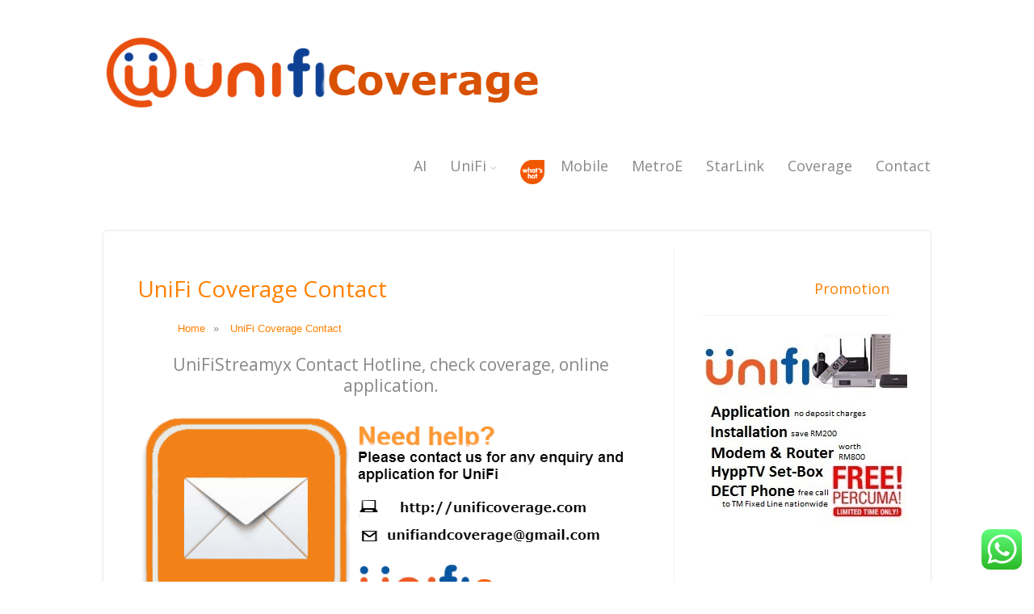

--- FILE ---
content_type: text/plain
request_url: https://www.google-analytics.com/j/collect?v=1&_v=j102&a=809081021&t=pageview&_s=1&dl=http%3A%2F%2Funificoverage.info%2Funifi-coverage-contact%2F&ul=en-us%40posix&dt=UniFi%20Coverage%20Contact%20check%20coverage%2C%20promotion&sr=1280x720&vp=1280x720&_u=IEBAAEABAAAAACAAI~&jid=485607593&gjid=1566823139&cid=515520852.1766773276&tid=UA-63569744-1&_gid=1885194201.1766773276&_r=1&_slc=1&z=1437454598
body_size: -286
content:
2,cG-Y3FHFN149N